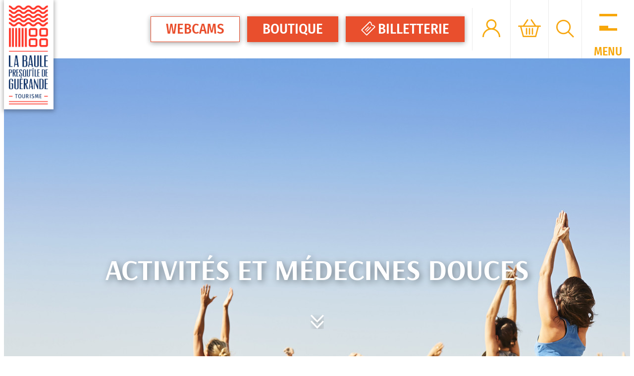

--- FILE ---
content_type: text/html; charset=utf-8
request_url: https://www.labaule-guerande.com/activite-douce-la-baule-presqu-ile-de-guerande.html
body_size: 12083
content:
<!DOCTYPE html>
<html class="no-js" lang="fr">
<head>
	<title>Activités et médecines douces</title>
	<meta charset="utf-8" />
	<link rel="shortcut icon" href="/templates/LBG19/images/favicons/favicon.ico" type="image/x-icon" />
	<link rel="apple-touch-icon" sizes="180x180" href="/templates/LBG19/images/favicons/apple-touch-icon.png">
	<link rel="icon" type="image/png" sizes="32x32" href="/templates/LBG19/images/favicons/favicon-32x32.png">
	<link rel="icon" type="image/png" sizes="16x16" href="/templates/LBG19/images/favicons/favicon-16x16.png">
	<link rel="manifest" href="/templates/LBG19/images/favicon/manifest.json">
	<link rel="mask-icon" href="/templates/LBG19/images/favicon/safari-pinned-tab.svg" color="#0d3082">
    <link type="text/css" rel="stylesheet" href="https://www.oui.sncf/calendar/beta/static/css/external-calendar-widget.css"/>
    <!-- Global site tag (gtag.js) - Google Analytics -->
        <script async src="https://www.googletagmanager.com/gtag/js?id=G-9YTXNNHCRF"></script>
    <script>
        window.dataLayer = window.dataLayer || [];
        function gtag(){dataLayer.push(arguments);}
        gtag('js', new Date());
        gtag('config', 'G-9YTXNNHCRF');
    </script>
    <!-- Debut balise description et keyword -->
<meta name="description" content="Découvrez les différentes activités et médecines douces que propose le territoire La Baule Presqu'île de Guérande. Retrouvez l'harmonie intérieure et équilibrez corps et esprit. Plongez dans un univers apaisant pour une vie épanouissante !" />
<link rel="canonical" href="https://www.labaule-guerande.com/activite-douce-la-baule-presqu-ile-de-guerande.html"/><meta name="robots" content="index, follow"><!-- Fin balise description et keyword -->
<meta property="og:title" content="Activités et médecines douces" /><meta property="og:description" content="Découvrez les différentes activités et médecines douces que propose le territoire La Baule Presqu'île de Guérande. Retrouvez l'harmonie intérieure et équilibrez corps et esprit. Plongez dans un univers apaisant pour une vie épanouissante !" /><meta property="og:image" content="https://www.labaule-guerande.com/medias/images/info_menu/activites-douces-la-baule-presqu-ile-de-guerande-18102.jpg" /><meta property="og:type" content="website" />	<base href="https://www.labaule-guerande.com" />	<meta name="viewport" content="width=device-width" />
	<!--	        <link rel="canonical" href="<?/*= $vueIndex['urlSite'] . $vueIndex['requestUri'] */?>" />
	-->	<meta name="format-detection" content="telephone=no">
	<meta http-equiv="Content-Language" content="fr">
	<link href="/stylesheet.css?action=display&fic=default&partie=generique" data-initiator="link-element" rel="stylesheet" type="text/css" /><link href="/stylesheet.css?action=display&fic=default&partie=local" data-initiator="link-element" rel="stylesheet" type="text/css" /><link rel="alternate" href="https://de.labaule-guerande.com/casinos-bowlings.html" hreflang="de"><link rel="alternate" href="https://www.labaule-guerande.com/activite-douce-la-baule-presqu-ile-de-guerande.html" hreflang="FR-fr"><link rel="alternate" href="https://en.labaule-guerande.com/casinos-bowling.html" hreflang="EN-gb"><link rel="alternate" href="https://www.labaule-guerande.com/activite-douce-la-baule-presqu-ile-de-guerande.html" hreflang="x-default">	    <link rel="stylesheet" type="text/css" href="/templates/LBG19/css/style.css">
	<!--[if lt IE 9]>
	<script src="https://static.ingenie.fr/js/html5shiv.js"></script>
	<![endif]-->
        </head>


<body class="LBG19  fr  ControllerListeInfo" data-offset-top="84">

<noscript><img height="1" width="1" style="display:none" src=https://www.facebook.com/tr?id=1160239546017304&ev=PageView&noscript=1/></noscript>



<!--En-t?te-->


<header class="main tetiere">

	<div class="logo_header">
		<a href="/">
						<img src="/templates/LBG19/images/logo.png" alt="Office de tourisme La Baule Presqu'ile de Guérande">
					</a>
	</div>

	<div class="conteneur">

		<div class="content_header">

			<div class="btn_webcams">
				<a href="webcams.html"  class="btn_webcams"  data-menu-id="18442" >Webcams</a>			</div>

			<div class="btn_boutique">
				<a href="boutique-en-ligne.html"  target="_blank"  class="btn_boutique"  data-menu-id="21376" >Boutique</a>			</div>

			<div class="btn_resa">
								<a id="btn_externe" href="https://www.labaule-guerande.com/reservation-activite-visite.html"><svg viewBox="0 0 16 16" width="1em" height="1em" focusable="false" aria-hidden="true" class="SvgRWrapper">
						<path d="M9.13.5a.9.9 0 0 1 1.28 0l1.17 1.18c.2.2.3.5.25.79a1.48 1.48 0 0 0 1.7 1.7c.3-.04.59.05.79.25l1.17 1.17a.9.9 0 0 1 0 1.28L6.87 15.5a.9.9 0 0 1-1.28 0L.51 10.41a.9.9 0 0 1 0-1.28zm.64.78L1.28 9.77l4.95 4.95 8.49-8.49-1.1-1.1c-.74.15-1.52-.1-2.08-.67s-.82-1.34-.7-2.14L9.77 1.28zm.53 5.13c.1-.1.25-.1.35 0l.35.35c.1.1.1.26 0 .36l-4.59 4.6a.27.27 0 0 1-.36 0l-.35-.36a.25.25 0 0 1 0-.36l4.6-4.59zm-2.24-.59c.1-.1.26-.1.35 0l.36.35c.1.1.1.26 0 .36L5 10.3c-.1.1-.26.1-.36 0l-.35-.35a.25.25 0 0 1 0-.36l3.77-3.77z"></path>
					</svg>Billetterie</a>
				<!--<a id="open_resa_moteur" href="javascript:void(0)">Billetterie</a>-->
				<!--<div id="moteur_container_header">
                    <span id="close_moteur_resp"></span>
								<script type="application/javascript" src="https://static.ingenie.fr/js/ScriptsLoader.js"></script>
				<script type="application/javascript" src="https://static.ingenie.fr/widgets/menu-engine/js/Client.js"></script>
                    <div id="widget"></div>
				<script>
			 (function () {
				var widget = new IngenieMenuEngine.Client({
				    el: 'widget',
				    cid: 7,
				    site: {
					   url: 'https://www.labaule-guerande.com'
				    },
				    engineTypes: [
					   'MOTEUR_HEBERGEMENT'
				    ],
				    tamplateName: 'LBG19',
				    referenceMenu: 'MOTEUR_RESA_V2',
				    showTitle: true,
				    showDescription: true,
				    uiPrestataire: 'select',
				    defaultEngineType: 'MOTEUR_HEBERGEMENT',
				    engineShowing: [
					   'MOTEUR_HEBERGEMENT',
					   'MOTEUR_ACTIVITE',
					   'MOTEUR_PACKAGE',
					   'MOTEUR_GROUPE'
				    ],
				    typePrestataire: {
					   'MOTEUR_HEBERGEMENT': 'G',
					   'MOTEUR_ACTIVITE': 'V',
					   'MOTEUR_PACKAGE': 'P'
				    }
				});
				widget.init();
			 })();
	   </script>
                </div>-->
			</div>

			<div class="espace_client">
				<a href="identification.html">
					<span>Espace client</span>
				</a>
			</div>

			<div class="panier_resa">
				<div id="bloc_panier"><div class="titre"><span>Mon panier</span></div><div class="contenu"><div class="panier-vide" id="resa_panier_vide">Votre panier est vide</div><div class="ligne-prestation"  style="display: none;"><div class="left"><span class="nb-prestations" id="resa_panier_nb_prestation">-1</span><span class="libelle-nb-prestations">prestation</span></div><div class="right"><span class="montant" id="resa_panier_montant">0,00 €</span></div></div><div class="void-panier clear"  style="display: none;"><a href="booking?action=panier&amp;cid=7" >Voir mon panier</a></div></div></div>			</div>

			<div class="moteur_recherche">
				<a href="#" class="btn_open_search"></a>
				<form class="ing-search_form" action="/search" method="GET">
	<div class="title_recherche">Je Recherche</div>
	<input class="ing-search_form_query" type="text" name="query" value="" placeholder="Webcam, Agenda, hébergement...">
	<input type="hidden" name="action" value="webSearch">
	<button class="ing-search_form_button"  type="submit">Rechercher</button>
</form>			</div>

			<div class="barre_menu">
				<div class="hamburger-inner"></div>
				<div class="libelle_menu">Menu</div>
			</div>
		</div>

		<div class="main_menu">
			<div class="container">
				<nav role="navigation" class="responsiveMenu menu-niveau-3 menu-menu_principal_grand_public" ><a id="pull" class="hidden-desktop">Menu</a><ul class="">

    <li data-menu-id="17113" data-menu-keyword="" class="first  menu-niveau-4"><a href="https://www.labaule-guerande.com/decouvrir.html"  ><span class="lien-menu">Découvrir</span></a><ul class="">

    <li data-menu-id="17672" data-menu-keyword="" class="menu-niveau-5"><a href="https://www.labaule-guerande.com/decouvrir-la-destination-baule-presqu-ile-de-guerande.html"  ><span class="lien-menu">La Destination La Baule - Presqu&#039;île de Guérande</span></a><ul class="">

    
</ul>

</li><li data-menu-id="20784" data-menu-keyword="" class="menu-niveau-5  terminal"><a href="https://www.labaule-guerande.com/incontournables-la-baule-presqu-ile-de-guerande.html"  ><span class="lien-menu">Les 15 incontournables de la Presqu&#039;île</span></a></li><li data-menu-id="21396" data-menu-keyword="" class="menu-niveau-5"><a href="https://www.labaule-guerande.com/idees-sejour-la-baule-guerande.html"  ><span class="lien-menu">Nos idées séjours</span></a><ul class="">

    
</ul>

</li><li data-menu-id="22147" data-menu-keyword="" class="menu-niveau-5"><a href="https://www.labaule-guerande.com/la-baule-presqu-ile-de-guerande-destination-durable-slow-tourisme.html"  ><span class="lien-menu">Vos vacances écoresponsables</span></a><ul class="">

    
</ul>

</li><li data-menu-id="22158" data-menu-keyword="" class="menu-niveau-5"><a href="https://www.labaule-guerande.com/vacances-sejour-famille-la-baule-presqu-ile-de-guerande.html"  ><span class="lien-menu">Vos vacances en famille</span></a><ul class="">

    
</ul>

</li><li data-menu-id="21408" data-menu-keyword="" class="menu-niveau-5  terminal"><a href="https://www.labaule-guerande.com/handi-tourisme-vacances-accessibles.html"  ><span class="lien-menu">Vos vacances accessibles</span></a></li><li data-menu-id="18185" data-menu-keyword="" class="menu-niveau-5  terminal"><a href="https://www.labaule-guerande.com/decouverte-insolite-avec-les-habitants-greeters.html"  ><span class="lien-menu">Découverte avec nos habitants les Greeters</span></a></li><li data-menu-id="21108" data-menu-keyword="" class="menu-niveau-5"><a href="https://www.labaule-guerande.com/le-blog-des-gens-d-ici-la-baule-guerande.html"  ><span class="lien-menu">Le Blog des gens d&#039;ici</span></a><ul class="">

    
</ul>

</li><li data-menu-id="21236" data-menu-keyword="" class="menu-niveau-5  terminal"><a href="https://www.labaule-guerande.com/podcasts-on-se-fait-balader.html"  target="_blank" ><span class="lien-menu">Nos Podcasts inspirants</span></a></li>
</ul>

</li><li data-menu-id="17182" data-menu-keyword="" class="menu-niveau-4"><a href="https://www.labaule-guerande.com/dormir.html"  ><span class="lien-menu">Où dormir</span></a><ul class="">

    <li data-menu-id="17183" data-menu-keyword="" class="menu-niveau-5  terminal"><a href="https://www.labaule-guerande.com/hotels.html"  ><span class="lien-menu">Hôtels</span></a></li><li data-menu-id="17199" data-menu-keyword="" class="menu-niveau-5  terminal"><a href="https://www.labaule-guerande.com/chambres-d-hotes-la-baule-presqu-ile-guerande.html"  ><span class="lien-menu">Chambres d&#039;hôtes</span></a></li><li data-menu-id="17231" data-menu-keyword="" class="menu-niveau-5  terminal"><a href="https://www.labaule-guerande.com/locations-de-vacances.html"  ><span class="lien-menu">Locations de vacances</span></a></li><li data-menu-id="17215" data-menu-keyword="" class="menu-niveau-5"><a href="https://www.labaule-guerande.com/campings-et-parc-residentiel.html"  ><span class="lien-menu">Campings et Parc Résidentiel</span></a><ul class="">

    
</ul>

</li><li data-menu-id="20711" data-menu-keyword="" class="menu-niveau-5  terminal"><a href="https://www.labaule-guerande.com/agences-locations-saisonnieres.html"  ><span class="lien-menu">Agences de locations saisonnières et conciergeries</span></a></li><li data-menu-id="17247" data-menu-keyword="" class="menu-niveau-5  terminal"><a href="https://www.labaule-guerande.com/hebergements-collectifs.html"  ><span class="lien-menu">Hébergements collectifs</span></a></li><li data-menu-id="17248" data-menu-keyword="" class="menu-niveau-5  terminal"><a href="https://www.labaule-guerande.com/residences-de-tourisme-village-de-vacances.html"  ><span class="lien-menu">Résidences, Appart&#039;hôtels et villages vacances</span></a></li><li data-menu-id="17250" data-menu-keyword="" class="menu-niveau-5  terminal"><a href="https://www.labaule-guerande.com/aires-de-services-pour-camping-cars-presqu-ile-de-guerande.html"  ><span class="lien-menu">Aires pour camping-cars</span></a></li>
</ul>

</li><li data-menu-id="17276" data-menu-keyword="" class="itineraire select ssselect menu-niveau-4"><a href="https://www.labaule-guerande.com/activites-visites-randonnees.html"  ><span class="lien-menu">À voir, à faire</span></a><ul class="">

    <li data-menu-id="22286" data-menu-keyword="" class="menu-niveau-5"><a href="https://www.labaule-guerande.com/les-saveurs-d-octobre.html"  ><span class="lien-menu">Les Saveurs d&#039;octobre 2025</span></a><ul class="">

    
</ul>

</li><li data-menu-id="21370" data-menu-keyword="" class="menu-niveau-5"><a href="https://www.labaule-guerande.com/billetterie-en-ligne-reservation-activites-visites-concerts-spectacles.html"  ><span class="lien-menu">Réserver une activité, une visite, un spectacle</span></a><ul class="">

    
</ul>

</li><li data-menu-id="17339" data-menu-keyword="TOUT_L_AGENDA" class="menu-niveau-5"><a href="https://www.labaule-guerande.com/tout-l-agenda.html"  ><span class="lien-menu">Agenda</span></a><ul class="">

    
</ul>

</li><li data-menu-id="17323" data-menu-keyword="" class="menu-niveau-5"><a href="https://www.labaule-guerande.com/sortir-en-presqu-ile-de-guerande.html"  ><span class="lien-menu">Sortir</span></a><ul class="">

    
</ul>

</li><li data-menu-id="17302" data-menu-keyword="DESCRIPTION_VELO" class="menu-niveau-5"><a href="https://www.labaule-guerande.com/randonnee-velo.html"  ><span class="lien-menu">À vélo</span></a><ul class="">

    
</ul>

</li><li data-menu-id="17320" data-menu-keyword="DESCRIPTION_RANDO" class="menu-niveau-5"><a href="https://www.labaule-guerande.com/randonnees-a-pied-et-a-cheval-presqu-ile-de-guerande.html"  ><span class="lien-menu">À pied ou à cheval</span></a><ul class="">

    
</ul>

</li><li data-menu-id="17280" data-menu-keyword="" class="menu-niveau-5"><a href="https://www.labaule-guerande.com/visites-et-patrimoine.html"  ><span class="lien-menu">Visites et patrimoine</span></a><ul class="">

    
</ul>

</li><li data-menu-id="17335" data-menu-keyword="" class="menu-niveau-5  terminal"><a href="https://www.labaule-guerande.com/visiter-les-marais-salants.html"  ><span class="lien-menu">Visite des marais salants</span></a></li><li data-menu-id="17336" data-menu-keyword="" class="menu-niveau-5  terminal"><a href="https://www.labaule-guerande.com/visiter-les-marais-de-briere.html"  ><span class="lien-menu">Visite de la Brière et ses marais</span></a></li><li data-menu-id="17334" data-menu-keyword="DESCRIPTION_EAU" class="menu-niveau-5"><a href="https://www.labaule-guerande.com/nautisme-peche-traversee-vers-les-iles.html"  ><span class="lien-menu">Nautisme, pêche,  traversée vers les îles</span></a><ul class="">

    
</ul>

</li><li data-menu-id="17487" data-menu-keyword="" class="menu-niveau-5  terminal"><a href="https://www.labaule-guerande.com/faire-une-sortie-peche-a-pied-sur-la-presqu-ile.html"  ><span class="lien-menu">Pêche à pied</span></a></li><li data-menu-id="17283" data-menu-keyword="" class="menu-niveau-5"><a href="https://www.labaule-guerande.com/plages-et-clubs-de-plage.html"  ><span class="lien-menu">À la plage !</span></a><ul class="">

    
</ul>

</li><li data-menu-id="17321" data-menu-keyword="" class="itineraire select ssselect menu-niveau-5"><a href="https://www.labaule-guerande.com/bien-etre-thalasso.html"  ><span class="lien-menu">Bien-être et Thalassos</span></a><ul class="">

    
</ul>

</li><li data-menu-id="17299" data-menu-keyword="" class="menu-niveau-5"><a href="https://www.labaule-guerande.com/activites-et-loisirs-en-presqu-ile-de-guerande.html"  ><span class="lien-menu">Activités et loisirs</span></a><ul class="">

    
</ul>

</li><li data-menu-id="17322" data-menu-keyword="" class="menu-niveau-5  terminal"><a href="https://www.labaule-guerande.com/galeries-d-art-et-ateliers.html"  ><span class="lien-menu">Art et Artisanat</span></a></li>
</ul>

</li><li data-menu-id="17254" data-menu-keyword="" class="menu-niveau-4"><a href="https://www.labaule-guerande.com/manger.html"  ><span class="lien-menu">Où manger</span></a><ul class="">

    <li data-menu-id="17255" data-menu-keyword="" class="menu-niveau-5  terminal"><a href="https://www.labaule-guerande.com/restaurants-brasseries-creperies.html"  ><span class="lien-menu">Restaurants</span></a></li><li data-menu-id="17271" data-menu-keyword="" class="menu-niveau-5  terminal"><a href="https://www.labaule-guerande.com/les-marches.html"  ><span class="lien-menu">Marchés</span></a></li><li data-menu-id="17274" data-menu-keyword="" class="menu-niveau-5  terminal"><a href="https://www.labaule-guerande.com/aires-de-pique-nique-presqu-ile-de-guerande.html"  ><span class="lien-menu">Aires de pique-nique</span></a></li><li data-menu-id="21440" data-menu-keyword="" class="menu-niveau-5"><a href="https://www.labaule-guerande.com/manger-local.html"  ><span class="lien-menu">Goûtez nos produits locaux</span></a><ul class="">

    
</ul>

</li>
</ul>

</li><li data-menu-id="17470" data-menu-keyword="INFOS_PRATIQUES" class="menu-niveau-4"><a href="https://www.labaule-guerande.com/infos-pratiques.html"  ><span class="lien-menu">Infos pratiques</span></a><ul class="">

    <li data-menu-id="17490" data-menu-keyword="" class="menu-niveau-5  terminal"><a href="https://www.labaule-guerande.com/votre-office-de-tourisme-la-baule-presqu-ile-de-guerande.html"  ><span class="lien-menu">Votre Office de Tourisme</span></a></li><li data-menu-id="21963" data-menu-keyword="" class="menu-niveau-5"><a href="https://www.labaule-guerande.com/les-engagements-de-l-office-de-tourisme.html"  ><span class="lien-menu">Nos engagements</span></a><ul class="">

    
</ul>

</li><li data-menu-id="22095" data-menu-keyword="" class="menu-niveau-5  terminal"><a href="https://www.labaule-guerande.com/foire-aux-questions-les-reponses-a-vos-demandes-recurrentes.html"  ><span class="lien-menu">FAQ - Le top de vos questions</span></a></li><li data-menu-id="18177" data-menu-keyword="" class="menu-niveau-5  terminal"><a href="https://www.labaule-guerande.com/nos-brochures-touristiques.html"  ><span class="lien-menu">Nos Brochures</span></a></li><li data-menu-id="17410" data-menu-keyword="" class="menu-niveau-5  terminal"><a href="https://www.labaule-guerande.com/reservation-activite-visite.html"  ><span class="lien-menu">Billetterie en ligne</span></a></li><li data-menu-id="20990" data-menu-keyword="" class="menu-niveau-5"><a href="https://www.labaule-guerande.com/boutique-en-ligne-la-baule-guerande.html"  ><span class="lien-menu">Boutique en ligne</span></a><ul class="">

    
</ul>

</li><li data-menu-id="20770" data-menu-keyword="" class="menu-niveau-5  terminal"><a href="https://www.labaule-guerande.com/decouvrir-la-baule-presqu-ile-de-guerande.html"  ><span class="lien-menu">Carte du territoire</span></a></li><li data-menu-id="17396" data-menu-keyword="" class="menu-niveau-5  terminal"><a href="https://www.labaule-guerande.com/comment-venir-en-presqu-ile-de-guerande.html"  ><span class="lien-menu">Venir sur la Presqu&#039;île</span></a></li><li data-menu-id="18389" data-menu-keyword="" class="menu-niveau-5"><a href="https://www.labaule-guerande.com/transports.html"  ><span class="lien-menu">Transports</span></a><ul class="">

    
</ul>

</li><li data-menu-id="21485" data-menu-keyword="" class="menu-niveau-5"><a href="https://www.labaule-guerande.com/commerces-et-services.html"  ><span class="lien-menu">Commerces et services</span></a><ul class="">

    
</ul>

</li><li data-menu-id="17578" data-menu-keyword="MAREES" class="menu-niveau-5  terminal"><a href="https://www.labaule-guerande.com/horaires-des-marees.html"  ><span class="lien-menu">Horaires des marées</span></a></li><li data-menu-id="17669" data-menu-keyword="" class="menu-niveau-5  terminal"><a href="https://www.labaule-guerande.com/webcams.html"  ><span class="lien-menu">Webcams</span></a></li><li data-menu-id="18168" data-menu-keyword="" class="menu-niveau-5  terminal"><a href="https://www.labaule-guerande.com/tous-nos-bons-plans.html"  ><span class="lien-menu">Tous nos Bons Plans</span></a></li>
</ul>

</li><li data-menu-id="17667" data-menu-keyword="" class="menu-niveau-4"><a href="https://www.labaule-guerande.com/groupes-seminaires.html"  ><span class="lien-menu">Groupes - Séminaires</span></a><ul class="">

    <li data-menu-id="17361" data-menu-keyword="DESCRIPTION_GROUPE" class="menu-niveau-5"><a href="https://www.labaule-guerande.com/service-groupes-seminaires-scolaires-loisirs.html"  ><span class="lien-menu">Groupes, séminaires, loisirs et scolaires</span></a><ul class="">

    
</ul>

</li><li data-menu-id="21962" data-menu-keyword="" class="menu-niveau-5  terminal"><a href="https://www.labaule-guerande.com/groupes-en-situation-de-handicap.html"  rel="nofollow"  ><span class="lien-menu">Groupes en situation de handicap</span></a></li><li data-menu-id="17671" data-menu-keyword="" class="menu-niveau-5  terminal"><a href="https://www.labaule-guerande.com/agences-evenementielles-groupes-seminaires-incentives-team-building.html"  ><span class="lien-menu">Agences événementielles et réceptives</span></a></li><li data-menu-id="22072" data-menu-keyword="" class="menu-niveau-5"><a href="https://www.labaule-guerande.com/location-salles-evenements-la-baule-presqu-ile-de-guerande.html"  ><span class="lien-menu">Location de salles</span></a><ul class="">

    
</ul>

</li><li data-menu-id="22073" data-menu-keyword="" class="menu-niveau-5  terminal"><a href="https://www.labaule-guerande.com/espaces-coworking-la-baule-presqu-ile-de-guerande.html"  ><span class="lien-menu">Espaces coworking</span></a></li>
</ul>

</li>
</ul>

</nav>
				<div class="widget-actualites widget-95 menubplbg "><div class="titre">À ne pas manquer !</div><div class="extrait PAGE-BONSPLANS-SAVEURSOCT"><div class="image"><a href="https://www.labaule-guerande.com/les-saveurs-d-octobre.html"   title="[AGENDA] - Saveurs d'octobre, c'est parti pour l'édition 2025 !"  class="fairestat"  data-contexte="PAGE-BONSPLANS-SAVEURSOCT" ><img src="https://www.labaule-guerande.com/medias/images/info_pages/multitailles/640x480_les-saveurs-d-octobre-2025-4072.png" title="Les Saveurs d'Octobre 2025" alt="Les Saveurs d'Octobre 2025"
                                               data-width="1280"
                                            data-height="1480" data-orientation="portrait"
                                            class=

                                        /></a></div><p class="titre-extrait"><a href="https://www.labaule-guerande.com/les-saveurs-d-octobre.html"   title="[AGENDA] - Saveurs d'octobre, c'est parti pour l'édition 2025 !"  class="fairestat"  data-contexte="PAGE-BONSPLANS-SAVEURSOCT" >[AGENDA] - Saveurs d'octobre, c'est parti pour l'édition 2025 !</a></p><div class="contenu-extrait"><div class="texte"><div class="pave1"><div class="contenu-pave" ><a href="https://www.labaule-guerande.com/les-saveurs-d-octobre.html"   title="[AGENDA] - Saveurs d'octobre, c'est parti pour l'édition 2025 !"  class="fairestat"  data-contexte="PAGE-BONSPLANS-SAVEURSOCT" >En octobre, place à la gastronomie et aux bons produits du terroir !</a></div></div></div></div></div></div><!-- Bloc Bxslider --><script>     
		  	function widgetActualiteInitBxSlider95() {    
				try {                                  
					var obj = new BxSliderIngenie("#widget-actualites-95",{'auto': true, 'autoHover': true, 'minSlides': 1, 'maxSlides': 1, 'infiniteLoop':true, nextText: '', prevText: ''},false,false);
				}
				catch (e) {
					console.log('BxSliderIngenie : init impossible sur #widget-actualites-95',e);
				}       
		  	}
		  	</script><!--/ Bloc Bxslider -->			</div>
		</div>

	</div>

				<div class="tetiere ">    <div class="bxsliderBanniere" style="max-width: 100%; overflow: hidden">
        <ul class="bxsliderBanniereUL" style="padding: 0">
            
                    <li>
                        <img src="https://www.labaule-guerande.com/medias/images/info_menu/multitailles/1920x1440_activites-douces-la-baule-presqu-ile-de-guerande-18106.jpg" alt="Activités douces - La Baule Presqu'île de Guérande" title=""/>                    </li>

                    </ul>
    </div>

<!-- Bloc Bxslider --><script>     
		  	function widgetTetiereInitBxSlider() {    
				try {                                  
					var obj = new BxSliderIngenie(".bxsliderBanniereUL",{"auto": true, "autoHover": true, "controls": true},false,false);
				}
				catch (e) {
					console.log('BxSliderIngenie : init impossible sur .bxsliderBanniereUL',e);
				}       
		  	}
		  	</script><!--/ Bloc Bxslider --><div class="tetiere_title">Activités et médecines douces</div></div>
</header>


<!-- Fil d'ariane -->
<div class="filariane">
    <ul class="breadcrumb">    <li>
                                    <a href="/">
                    <span>Accueil</span>
                </a>
                <span class="divider"></span>                        </li>
    <li>
                                    <a href="activites-visites-randonnees.html">
                    <span>À voir, à faire</span>
                </a>
                <span class="divider"></span>                        </li>
    <li>
                                    <a href="bien-etre-thalasso.html">
                    <span>Bien-être et Thalassos</span>
                </a>
                <span class="divider"></span>                        </li>
    <li>
        <script type="application/ld+json">{"itemListElement":[{"position":1,"name":"Accueil","item":"https:\/\/www.labaule-guerande.com\/\/","@type":"ListItem"},{"position":2,"name":"\u00c0 voir, \u00e0 faire","item":"https:\/\/www.labaule-guerande.com\/activites-visites-randonnees.html","@type":"ListItem"},{"position":3,"name":"Bien-\u00eatre et Thalassos","item":"https:\/\/www.labaule-guerande.com\/bien-etre-thalasso.html","@type":"ListItem"},{"position":4,"name":"Activit\u00e9s et m\u00e9decines douces","item":"https:\/\/www.labaule-guerande.com\/activite-douce-la-baule-presqu-ile-de-guerande.html","@type":"ListItem"}],"@type":"BreadcrumbList","@context":"http:\/\/schema.org\/"}</script>            <span>Activités et médecines douces</span>
            </li>
</ul></div>

<main class="container tetiere" role="main">

    <aside>    </aside>

    <section id="content" class="">

        

        
        
        <div id="liste-info" class="liste-info-INFO"  data-search="avec-dates"  ><header><h1>Activités et médecines douces</h1><div class="description">D&eacute;couvrez les diff&eacute;rentes <strong>activit&eacute;s et m&eacute;decines douces</strong> que propose le territoire La Baule Presqu&#39;&icirc;le de Gu&eacute;rande, comme le <strong>Yoga</strong>, le <strong>Shiastu</strong> ou encore le <strong>Qi Gong</strong>.</div></header><div class="parametres"><div class="onglets">
    
    <ul>
        <li class="noreload vignette  select"><a href="/activite-douce-la-baule-presqu-ile-de-guerande.html?liste=vignette" title="Vignette"><span>Vignette</span></a></li><li class="carte "><a  href="/activite-douce-la-baule-presqu-ile-de-guerande.html?liste=carte" title="Affichage carte"><span>Affichage carte</span></a></li>    </ul>
</div><div class="nb-resultats"><span>7</span> résultats</div><div class="filtrages"><div class="tri"><span>Tri :</span></div><ul><li class="noreload aleatoire select"><span class="icone" ></span><a href="/activite-douce-la-baule-presqu-ile-de-guerande.html?ordre_type=aleatoire">Aléatoire</a></li><li class="noreload alphabetique"><span class="icone" ></span><a href="/activite-douce-la-baule-presqu-ile-de-guerande.html?ordre_type=alphabetique">Alphabétique</a></li></ul></div></div><div id="liste-info-content"><div class="liste-fiche infinitescroll  Vignette"><div class="fiche-info  lbg19_fiche_liste_activites_loisirs" id="PRESTATAIRE-L-SPORTSCLUBOCEANIS" itemscope itemtype="http://schema.org/Organization">
    <div class="photos">                        <div class="cadre_photo_principale">
                                                            <a  href="sportsclub-oceanis.html#media" class="">
                                                                <img itemprop="image" src="https://www.labaule-guerande.com/medias/images/prestataires/multitailles/640x480_oceanis-sport-club-saintnazaire-2040112.jpg" alt="oceanis-sport-club-saintnazaire-" data-width="2048" data-height="1536" data-orientation="landscape" class="photo_principale" />
                                                                </a>
                                                    </div>
                                    <div class="liens_sous_photos">
                                                                        <a href="sportsclub-oceanis.html#media" class="">Photo(s)                                (5)</a>
                                                                <!--
                                        -->
                </div>
                        </div>
<div class="nom_et_accroche_tarifaire"><div class="nom"><h2><!--<a href="sportsclub-oceanis.html#top">--><a  itemprop="name" href="sportsclub-oceanis.html" class="">Sportsclub Océanis</a></h2><div class="classement"></div></div>	<div class="adresse">
		<div class="coordonnee">										<span class="Adresse-Ville">ST NAZAIRE</span>
						</div>
		


		
	</div>
</div>    <div class="adresse">
        <div class="coordonnee">                <span class="Adresse-Ville">ST NAZAIRE</span>
</div>




    </div>
<div class="lien_fiche_detail">
        <a  itemprop="url" href="sportsclub-oceanis.html" class="btn lien_savoir_plus ">En savoir plus</a>
        <!--<a <?/*=$itemUrl*/ ?> href="<?/*= $info['Url'] */ ?>#thaut"
       class="lien_savoir_plus "><?/*= $this->_text('LISTE_INFO_SIMPLE_FICHE_DETAILLE') */ ?></a>-->
    </div></div><div class="fiche-info  lbg19_fiche_liste_activites_loisirs" id="PRESTATAIRE-L-VALDYSRESORT" itemscope itemtype="http://schema.org/Organization">
    <div class="photos">                        <div class="cadre_photo_principale">
                                                            <a  href="valdys-resort-thalasso-spa-pornichet-baie-de-la-baule.html#media" class="">
                                                                <img itemprop="image" src="https://www.labaule-guerande.com/medias/images/prestataires/multitailles/640x480_valdys-resort-thalasso-spa-pornichet-baie-de-la-baule-2040965.jpg" alt="Valdys Resort Thalasso & Spa Pornichet - Baie de La Baule" data-width="1920" data-height="1200" data-orientation="landscape" class="photo_principale" />
                                                                </a>
                                                    </div>
                                    <div class="liens_sous_photos">
                                                                        <a href="valdys-resort-thalasso-spa-pornichet-baie-de-la-baule.html#media" class="">Photo(s)                                (15)</a>
                                                                <!--
                                        -->
                </div>
                        </div>
<div class="nom_et_accroche_tarifaire"><div class="nom"><h2><!--<a href="valdys-resort-thalasso-spa-pornichet-baie-de-la-baule.html#top">--><a  itemprop="name" href="valdys-resort-thalasso-spa-pornichet-baie-de-la-baule.html" class="">Valdys Resort Thalasso & Spa Pornichet - Baie de La Baule</a></h2><div class="classement"></div></div>	<div class="adresse">
		<div class="coordonnee">										<span class="Adresse-Ville">PORNICHET</span>
						</div>
		


		
	</div>
</div>    <div class="adresse">
        <div class="coordonnee">                <span class="Adresse-Ville">PORNICHET</span>
</div>




    </div>
<div class="lien_fiche_detail">
        <a  itemprop="url" href="valdys-resort-thalasso-spa-pornichet-baie-de-la-baule.html" class="btn lien_savoir_plus ">En savoir plus</a>
        <!--<a <?/*=$itemUrl*/ ?> href="<?/*= $info['Url'] */ ?>#thaut"
       class="lien_savoir_plus "><?/*= $this->_text('LISTE_INFO_SIMPLE_FICHE_DETAILLE') */ ?></a>-->
    </div></div><div class="fiche-info  lbg19_fiche_liste_activites_loisirs" id="PRESTATAIRE-L-DEVIEENVIE" itemscope itemtype="http://schema.org/Organization">
    <div class="photos">                        <div class="cadre_photo_principale">
                                                            <a  href="campisi.html#media" class="">
                                                                <img itemprop="image" src="https://www.labaule-guerande.com/medias/images/prestataires/multitailles/640x480_regis-campisi-de-vie-en-vie-medecine-traditionnelle-chinoise-herbignac-2039447-2039775.png" alt="Regis Campisi de vie en vie medecine traditionnelle chinoise - Herbignac" data-width="448" data-height="551" data-orientation="portrait" class="photo_principale" />
                                                                </a>
                                                    </div>
                                    <div class="liens_sous_photos">
                                                                        <a href="campisi.html#media" class="">Photo(s)                                (5)</a>
                                                                <!--
                                        -->
                </div>
                        </div>
<div class="nom_et_accroche_tarifaire"><div class="nom"><h2><!--<a href="campisi.html#top">--><a  itemprop="name" href="campisi.html" class="">M CAMPISI Régis</a></h2><div class="classement"></div></div>	<div class="adresse">
		<div class="coordonnee">										<span class="Adresse-Ville">HERBIGNAC</span>
						</div>
		


		
	</div>
</div>    <div class="adresse">
        <div class="coordonnee">                <span class="Adresse-Ville">HERBIGNAC</span>
</div>




    </div>
<div class="lien_fiche_detail">
        <a  itemprop="url" href="campisi.html" class="btn lien_savoir_plus ">En savoir plus</a>
        <!--<a <?/*=$itemUrl*/ ?> href="<?/*= $info['Url'] */ ?>#thaut"
       class="lien_savoir_plus "><?/*= $this->_text('LISTE_INFO_SIMPLE_FICHE_DETAILLE') */ ?></a>-->
    </div></div><div class="fiche-info  lbg19_fiche_liste_activites_loisirs" id="PRESTATAIRE-L-LAMYP" itemscope itemtype="http://schema.org/Organization">
    <div class="photos">                        <div class="cadre_photo_principale">
                                                            <a  href="gym-douce-en-conscience.html#media" class="">
                                                                <img itemprop="image" src="https://www.labaule-guerande.com/medias/images/prestataires/multitailles/640x480_gym-douce-en-conscience-isabelle-lamy-batz-sur-mer-1882949.jpg" alt="Gym douce en conscience Isabelle LAMY - Batz-sur-Mer" data-width="1944" data-height="2589" data-orientation="portrait" class="photo_principale" />
                                                                </a>
                                                    </div>
                                    <div class="liens_sous_photos">
                                                                        <a href="gym-douce-en-conscience.html#media" class="">Photo(s)                                (4)</a>
                                                                <!--
                                        -->
                </div>
                        </div>
<div class="nom_et_accroche_tarifaire"><div class="nom"><h2><!--<a href="gym-douce-en-conscience.html#top">--><a  itemprop="name" href="gym-douce-en-conscience.html" class="">Gym douce en conscience</a></h2><div class="classement"></div></div>	<div class="adresse">
		<div class="coordonnee">										<span class="Adresse-Ville">BATZ SUR MER</span>
						</div>
		


		
	</div>
</div>    <div class="adresse">
        <div class="coordonnee">                <span class="Adresse-Ville">BATZ SUR MER</span>
</div>




    </div>
<div class="lien_fiche_detail">
        <a  itemprop="url" href="gym-douce-en-conscience.html" class="btn lien_savoir_plus ">En savoir plus</a>
        <!--<a <?/*=$itemUrl*/ ?> href="<?/*= $info['Url'] */ ?>#thaut"
       class="lien_savoir_plus "><?/*= $this->_text('LISTE_INFO_SIMPLE_FICHE_DETAILLE') */ ?></a>-->
    </div></div><div class="fiche-info  lbg19_fiche_liste_activites_loisirs" id="PRESTATAIRE-L-MARIELAUREGUYOTTHERAPEUTE" itemscope itemtype="http://schema.org/Organization">
    <div class="photos">                        <div class="cadre_photo_principale">
                                                            <a  href="hypnotherapie-sophrologie-m-l-guyot.html#media" class="">
                                                                <img itemprop="image" src="https://www.labaule-guerande.com/medias/images/prestataires/multitailles/640x480_01-hypnothrapie-sophrologie-la-baule-1585901-1585901.png" alt="01 - Hypnothrapie & Sophrologie - La Baule" data-width="794" data-height="570" data-orientation="landscape" class="photo_principale" />
                                                                </a>
                                                    </div>
                                    <div class="liens_sous_photos">
                                                                        <a href="hypnotherapie-sophrologie-m-l-guyot.html#media" class="">Photo(s)                                (5)</a>
                                                                <!--
                                        -->
                </div>
                        </div>
<div class="nom_et_accroche_tarifaire"><div class="nom"><h2><!--<a href="hypnotherapie-sophrologie-m-l-guyot.html#top">--><a  itemprop="name" href="hypnotherapie-sophrologie-m-l-guyot.html" class="">Hypnothérapie & Sophrologie - M-L. GUYOT</a></h2><div class="classement"></div></div>	<div class="adresse">
		<div class="coordonnee">										<span class="Adresse-Ville">LA BAULE</span>
						</div>
		


		
	</div>
</div>    <div class="adresse">
        <div class="coordonnee">                <span class="Adresse-Ville">LA BAULE</span>
</div>




    </div>
<div class="lien_fiche_detail">
        <a  itemprop="url" href="hypnotherapie-sophrologie-m-l-guyot.html" class="btn lien_savoir_plus ">En savoir plus</a>
        <!--<a <?/*=$itemUrl*/ ?> href="<?/*= $info['Url'] */ ?>#thaut"
       class="lien_savoir_plus "><?/*= $this->_text('LISTE_INFO_SIMPLE_FICHE_DETAILLE') */ ?></a>-->
    </div></div><div class="fiche-info  lbg19_fiche_liste_activites_loisirs" id="PRESTATAIRE-L-MASSAGESHARON" itemscope itemtype="http://schema.org/Organization">
    <div class="photos">                        <div class="cadre_photo_principale">
                                                            <a  href="massage-et-bien-etre-reiki-avec-sharon-thay.html#media" class="">
                                                                <img itemprop="image" src="https://www.labaule-guerande.com/medias/images/prestataires/multitailles/640x480_01-massage-et-bien-etre-avec-sharon-1572738-1572738.jpg" alt="01-Massage et Bien-être avec Sharon" data-width="800" data-height="1557" data-orientation="portrait" class="photo_principale" />
                                                                </a>
                                                    </div>
                                    <div class="liens_sous_photos">
                                                                        <a href="massage-et-bien-etre-reiki-avec-sharon-thay.html#media" class="">Photo(s)                                (8)</a>
                                                                <!--
                                        -->
                </div>
                        </div>
<div class="nom_et_accroche_tarifaire"><div class="nom"><h2><!--<a href="massage-et-bien-etre-reiki-avec-sharon-thay.html#top">--><a  itemprop="name" href="massage-et-bien-etre-reiki-avec-sharon-thay.html" class="">Massage et Bien-être Reiki avec Sharon Thay</a></h2><div class="classement"></div></div>	<div class="adresse">
		<div class="coordonnee">										<span class="Adresse-Ville">LE POULIGUEN</span>
						</div>
		


		
	</div>
</div>    <div class="adresse">
        <div class="coordonnee">                <span class="Adresse-Ville">LE POULIGUEN</span>
</div>




    </div>
<div class="lien_fiche_detail">
        <a  itemprop="url" href="massage-et-bien-etre-reiki-avec-sharon-thay.html" class="btn lien_savoir_plus ">En savoir plus</a>
        <!--<a <?/*=$itemUrl*/ ?> href="<?/*= $info['Url'] */ ?>#thaut"
       class="lien_savoir_plus "><?/*= $this->_text('LISTE_INFO_SIMPLE_FICHE_DETAILLE') */ ?></a>-->
    </div></div><div class="fiche-info  lbg19_fiche_liste_activites_loisirs" id="PRESTATAIRE-L-RIVAGETHALASSOSPA" itemscope itemtype="http://schema.org/Organization">
    <div class="photos">                        <div class="cadre_photo_principale">
                                                            <a  href="rivage-thalasso-spa.html#media" class="">
                                                                <img itemprop="image" src="https://www.labaule-guerande.com/medias/images/prestataires/multitailles/640x480_22-11-14-11h39-j4a0150-1981529.jpg" alt="La Baule Les Pins - Rivage Thalasso & Spa - accueil" data-width="2048" data-height="1032" data-orientation="landscape" class="photo_principale" />
                                                                </a>
                                                    </div>
                                    <div class="liens_sous_photos">
                                                                        <a href="rivage-thalasso-spa.html#media" class="">Photo(s)                                (7)</a>
                                                                <!--
                                            &nbsp;-&nbsp;
                        <a href="#">Vidéos</a>
                                        -->
                </div>
                        </div>
<div class="nom_et_accroche_tarifaire"><div class="nom"><h2><!--<a href="rivage-thalasso-spa.html#top">--><a  itemprop="name" href="rivage-thalasso-spa.html" class="">Rivage Thalasso & Spa</a></h2><div class="classement"></div></div>	<div class="adresse">
		<div class="coordonnee">										<span class="Adresse-Ville">LA BAULE</span>
						</div>
		


		
	</div>
</div>    <div class="adresse">
        <div class="coordonnee">                <span class="Adresse-Ville">LA BAULE</span>
</div>




    </div>
<div class="lien_fiche_detail">
        <a  itemprop="url" href="rivage-thalasso-spa.html" class="btn lien_savoir_plus ">En savoir plus</a>
        <!--<a <?/*=$itemUrl*/ ?> href="<?/*= $info['Url'] */ ?>#thaut"
       class="lien_savoir_plus "><?/*= $this->_text('LISTE_INFO_SIMPLE_FICHE_DETAILLE') */ ?></a>-->
    </div></div></div></div></div>
            </section>
</main>

<!--Pied de page-->
<footer id="footer">
	<div class="main-container">
		<div class="col1">
			<div class="row1">
				<nav role="navigation" class="menu-niveau-4 menu-select_footer" ><div class="titre-menu">Office de tourisme intercommunal</div><ul class="">

    <li data-menu-id="18146" data-menu-keyword="" class="first  active  menu-niveau-5  terminal"><span class="lien-menu">La Baule-Presqu&#039;île de Guérande</span></li><li data-menu-id="18356" data-menu-keyword="" class="menu-niveau-5  terminal"><a href="https://www.labaule-guerande.com/bureau-d-information-touristique-de-guerande.html"  ><span class="lien-menu">Guérande</span></a></li><li data-menu-id="18358" data-menu-keyword="" class="menu-niveau-5  terminal"><a href="https://www.labaule-guerande.com/bureau-d-information-touristique-de-la-baule.html"  ><span class="lien-menu">La Baule</span></a></li><li data-menu-id="18359" data-menu-keyword="" class="menu-niveau-5  terminal"><a href="https://www.labaule-guerande.com/bureau-d-information-touristique-de-la-turballe.html"  ><span class="lien-menu">La Turballe</span></a></li><li data-menu-id="18360" data-menu-keyword="" class="menu-niveau-5  terminal"><a href="https://www.labaule-guerande.com/bureau-d-information-touristique-du-pouliguen.html"  ><span class="lien-menu">Le Pouliguen</span></a></li><li data-menu-id="18361" data-menu-keyword="" class="menu-niveau-5  terminal"><a href="https://www.labaule-guerande.com/bureau-d-information-touristique-de-mesquer-quimiac.html"  ><span class="lien-menu">Mesquer-Quimiac</span></a></li><li data-menu-id="18363" data-menu-keyword="" class="menu-niveau-5  terminal"><a href="https://www.labaule-guerande.com/bureau-d-information-touristique-de-penestin.html"  ><span class="lien-menu">Pénestin, Camoël, Férel</span></a></li><li data-menu-id="18364" data-menu-keyword="" class="menu-niveau-5  terminal"><a href="https://www.labaule-guerande.com/bureau-d-information-touristique-de-piriac-sur-mer.html"  ><span class="lien-menu">Piriac-sur-Mer</span></a></li><li data-menu-id="18365" data-menu-keyword="" class="menu-niveau-5  terminal"><a href="https://www.labaule-guerande.com/bureau-d-information-touristique-de-saint-lyphard.html"  ><span class="lien-menu">Saint-Lyphard</span></a></li><li data-menu-id="18367" data-menu-keyword="" class="menu-niveau-5  terminal"><a href="https://www.labaule-guerande.com/bureau-d-information-touristique-de-briere-maison-du-parc.html"  ><span class="lien-menu">Kerhinet</span></a></li>
</ul>

</nav>			</div>
			<div class="row2">
				<nav role="navigation" class="menu-niveau-4 menu-select_footer" ><div class="description-menu"><div style="display:flex; flex-direction: column;"><span style="color:#808080;"><span style="font-size:24px;"><strong>T&eacute;l. 02 40 24 34 44</strong></span></span><br />
<br />
<a href="https://app.acce-o.fr/client/office-de-tourisme-la-baule-presqu-ile-de-guerande" target="_blank"><img alt="" height="135" src="https://www.labaule-guerande.com/medias/images/acceo.png" style="max-width: 100%; height: 135px;" /></a></div>
</div><ul class="">

    
</ul>

</nav>			</div>
			<div class="row3">
				<a href="https://www.labaule-guerande.com/nous-contacter.html"  class="contact"  data-menu-id="17492" >Contacter l&#039;Office de Tourisme La Baule-Presqu&#039;île de Guérande</a>			</div>
		</div>

        <div class="col2">
            <div class="row1">
				<nav role="navigation" class="menu-niveau-4 menu-reseaux_sociaux" ><div class="titre-menu">Suivez-nous</div><ul class="">

    <li data-menu-id="20446" data-menu-keyword="" class="first  instagram  menu-niveau-5  terminal"><a href="https://www.instagram.com/labauleguerande/"  target="_blank" ><span class="lien-menu">Instagram</span></a></li><li data-menu-id="17527" data-menu-keyword="" class="facebook  menu-niveau-5  terminal"><a href="https://www.facebook.com/labauleguerande/"  target="_blank" ><span class="lien-menu">Facebook</span></a></li><li data-menu-id="17528" data-menu-keyword="" class="youtube  menu-niveau-5  terminal"><a href="https://www.youtube.com/channel/UCIXkW5H1QHY8oqwdWSc3cIQ"  target="_blank" ><span class="lien-menu">Youtube</span></a></li>
</ul>

</nav>            </div>
            <div class="row2">
                <div class="titre_newsletter">
                    S'inscrire à la newsletter                </div>
                
                    <form name="form_mail" class="preform_newsletter" method="get" action="https://www.labaule-guerande.com/inscription-newsletter.html#form_haut">
                    <div class="champ_mail"><input onblur="if (this.value=='') this.value=this.defaultValue" onclick="if (this.defaultValue==this.value) this.value=''" name='formsChamp_33_591' placeholder='Mon adresse mail' type="email"></div>
                    <div class="champ_bouton_submit"><input name="valider" value="OK" type="submit"></div>
                    </form>            </div>
        </div>

        <div class="col3">
            <div class="row1">
				<nav role="navigation" class="menu-niveau-4 menu-liens_utiles" ><div class="titre-menu">Liens utiles</div><ul class="">

    <li data-menu-id="17491" data-menu-keyword="" class="first  menu-niveau-5  terminal"><a href="https://www.labaule-guerande.com/l-office-de-tourisme.html"  ><span class="lien-menu">Nos services +</span></a></li><li data-menu-id="22022" data-menu-keyword="" class="menu-niveau-5  terminal"><a href="https://marques-tourisme.entreprises.gouv.fr/public/surveys/view?id=84732"  target="_blank" ><span class="lien-menu">Votre avis nous intéresse</span></a></li>
</ul>

</nav>            </div>
            <div class="row2">
                <div class="langues_foot">
                    <!--<div class="titre-div">Langues</div>-->
                    <div class="switch_langues">
						<ul class="switch-langues"><li class="langue-fr selected"><a href="https://www.labaule-guerande.com?origine=switchLangue" title="Français"><span>Français</span></a></li><li class="langue-de"><a href="https://de.labaule-guerande.com?origine=switchLangue" title="Deutsch"><span>Deutsch</span></a></li><li class="langue-en"><a href="https://en.labaule-guerande.com?origine=switchLangue" title="English"><span>English</span></a></li></ul>                    </div>
                </div>
            </div>
        </div>

        <div class="col4">
			<div class="btn_handitourisme">
				<a href="https://www.labaule-guerande.com/handi-tourisme-vacances-accessibles.html"  class="handitourisme"  data-menu-id="18153" >Handi-tourisme</a>			</div>
            <nav role="navigation" class="menu-niveau-4 menu-buttons_footer" ><ul class="">

    <li data-menu-id="17484" data-menu-keyword="" class="first  menu-niveau-5  terminal"><a href="nos-brochures.html"  ><span class="lien-menu">Nos brochures</span></a></li><li data-menu-id="18110" data-menu-keyword="" class="menu-niveau-5  terminal"><a href="https://pro.labaule-guerande.com"  target="_blank" ><span class="lien-menu">Espace pro &amp; Presse</span></a></li>
</ul>

</nav>        </div>

	</div>

    <div class="bottom-container">

		<nav role="navigation" class="menu-niveau-3 menu-bottom_footer" ><ul class="">

    <li data-menu-id="18178" data-menu-keyword="" class="first  menu-niveau-4  terminal"><span class="lien-menu">© Office de Tourisme Intercommunal La Baule-Presqu&#039;île de Guérande</span></li><li data-menu-id="17493" data-menu-keyword="" class="menu-niveau-4  terminal"><a href="https://www.labaule-guerande.com/mentions-legales.html"  ><span class="lien-menu">Mentions légales</span></a></li><li data-menu-id="20986" data-menu-keyword="" class="menu-niveau-4  terminal"><a href="https://www.labaule-guerande.com/politique-de-gestion-des-donnees-personnelles.html"  ><span class="lien-menu">Politique de gestion des données personnelles</span></a></li><li data-menu-id="17494" data-menu-keyword="" class="menu-niveau-4  terminal"><a href="https://www.labaule-guerande.com/plan-du-site.html"  ><span class="lien-menu">Plan du site</span></a></li><li data-menu-id="" data-menu-keyword="ING_MODIFY_COOKIE" class=""><a href="#0"  ><span class="lien-menu">Gestion des cookies</span></a></li>
</ul>

</nav>
    </div>
    <div class="partenaires-footer">
        <div class="widget-actualites widget-124 logofooter "><div class="extrait PAGE-PARTENAIRE-LBG19MARQ"><div class="image"><a href="https://www.entreprises.gouv.fr/qualite-tourisme/la-marque-d-etat-qualite-tourismetm" target="_blank"  title="[LBG19] Marque Qualité Tourisme"  class="fairestat"  data-contexte="PAGE-PARTENAIRE-LBG19MARQ" ><img src="https://www.labaule-guerande.com/medias/images/info_pages/multitailles/640x480_marque-qualite-tourisme-4479.png" title="Marque Qualité Tourisme" alt="Marque Qualité Tourisme"
                                               data-width="158"
                                            data-height="144" data-orientation="landscape"
                                            class=

                                        /></a></div></div><div class="extrait PAGE-PARTENAIRE-LBG19TOUR"><div class="image"><a href="http://www.tourisme-handicaps.org/association/" target="_blank"  title="[LBG19] Marque Tourisme &amp; Handicap"  class="fairestat"  data-contexte="PAGE-PARTENAIRE-LBG19TOUR" ><img src="https://www.labaule-guerande.com/medias/images/info_pages/multitailles/640x480_marque-tourisme-et-handicap-4480.jpg" title="Marque Tourisme et Handicap" alt="Marque Tourisme et Handicap"
                                               data-width="240"
                                            data-height="169" data-orientation="landscape"
                                            class=

                                        /></a></div></div><div class="extrait PAGE-PARTENAIRE-LBG19CAPA"><div class="image"><a href="https://www.cap-atlantique.fr/"  target="_blank" title="CAP Alantique La Baule-Guérande Agglo"  class="fairestat"  data-contexte="PAGE-PARTENAIRE-LBG19CAPA" ><img src="https://www.labaule-guerande.com/medias/images/info_pages/multitailles/640x480_cap-alantique-la-baule-guerande-agglo-4481.png" title="CAP Alantique La Baule-Guérande Agglo" alt="CAP Alantique La Baule-Guérande Agglo"
                                               data-width="165"
                                            data-height="165" data-orientation="landscape"
                                            class=

                                        /></a></div></div><div class="extrait PAGE-PARTENAIRE-LUCIE26000"><div class="image"><a href="https://www.labellucie.com/membre/office-de-tourisme-intercommunal-la-baule-presquile-de-guerande"  target="_blank" title="Démarche RSE Lucie 26000 - &amp;copy Lucie26000"  class="fairestat"  data-contexte="PAGE-PARTENAIRE-LUCIE26000" ><img src="https://www.labaule-guerande.com/medias/images/info_pages/multitailles/640x480_demarche-rse-lucie-26000-4478.png" title="Démarche RSE Lucie 26000" alt="Démarche RSE Lucie 26000"
                                               data-width="283"
                                            data-height="291" data-orientation="portrait"
                                            class=

                                        /></a></div></div></div><!-- Bloc Bxslider --><script>     
		  	function widgetActualiteInitBxSlider124() {    
				try {                                  
					var obj = new BxSliderIngenie("#widget-actualites-124",{'auto': true, 'false': true, 'minSlides': 100, 'maxSlides': 100, 'infiniteLoop':false, nextText: '', prevText: ''},false,false);
				}
				catch (e) {
					console.log('BxSliderIngenie : init impossible sur #widget-actualites-124',e);
				}       
		  	}
		  	</script><!--/ Bloc Bxslider -->    </div>
</footer>


<script src="https://static.ingenie.fr/helpers/ScriptsLoader.js" data-initiator="script-element" type="application/javascript" ></script><script src="https://static.ingenie.fr/components/cookieManager/js/CookieManager.js" data-initiator="script-element" type="application/javascript" ></script><!-- Debut Javascript -->
<script src="https://ajax.googleapis.com/ajax/libs/jquery/1.9.0/jquery.min.js" data-initiator="script-element" type="application/javascript" ></script><script data-initiator="script-element" type="application/javascript" >window.jQuery || document.write('<script type="application/javascript" src="https://static.ingenie.fr/js/jquery-1.9.0.min.js"><\/script>')</script><script data-initiator="script-element" type="application/javascript" >window.jQuery || document.write('<script type="application/javascript" src="/js/jquery-1.9.0.min.js"><\/script>')</script><script src="https://maps.google.com/maps/api/js?sensor=true&key=AIzaSyBD6UE7ljcqBhIvos_PLJXxKlLR33s6w5g" data-initiator="script-element" type="application/javascript" ></script><script src="/javascript.js?action=load&categorie=liste-info" data-initiator="script-element" type="application/javascript" ></script><!-- Debut Javascript load/reload-->
<script id="reload_js_vue" data-initiator="script-element" type="application/javascript" >function reload_js_vue(infinite){if ( infinite == undefined ) { infinite = false; };try {
                        accordionDispo();
                    } catch(err) {
                    }$(".noreload a").unbind("click");
            $('.noreload a').fv2_noreload({
                container:'#liste-info',
                container_blank:'#liste-info-content',
                callback: function(){
                    $(window).unbind('.infscr');
                    demarrage();
                }
            });

         if ( infinite != true ) { $(window).unbind('.infscr');

            
            // if ( $('#content .infinitescroll').data( 'fv2.infinitescroll') == undefined ) {
            // $('#content .infinitescroll').data('fv2.infinitescroll' , true );
            $('#content .infinitescroll').infinitescroll({

                navSelector  : '#lasuite a',
                // navSelector : '.pagination .page-suivante a',
                               // selector for the paged navigation (it will be hidden)
                nextSelector : '#lasuite a',
                // nextSelector : '.pagination .page-suivante a',
                               // selector for the NEXT link (to page 2)
                itemSelector : '.fiche-info',
                               // selector for all items you'll retrieve
                debug: true,

                appendCallback: false,

                loading: {
                    finishedMsg: '',
                    msgText: '<em>Chargement ...</em>',
                    img: 'https://static.ingenie.fr/images/ajax/chargement-long.gif'
                    }
                


              },function(listItem) {


                        //MC 02/05/2016 ajout d'un code permettant de preciser qu'on vient de paginer
                        //pour que certains scripts ne se lance pas dans ce cas via fn reload_js_vue (script local onloadliste ex: stjeandemont)
                        $('#liste-info-content').attr('data-pagination', true);

                        jQuery.each(listItem, function() {
                            $('#content .infinitescroll').append(this);
                        });

                          reload_js_vue(true);

                        if (typeof initMouseoverList == 'function') {
                            initMouseoverList();
                        }

                        //MC 02/05/2016 on supprime l'info permettant de preciser qu'on vient de paginer
                        //car donnee utilisee dans reload_js_vue et plus util
                        $('#liste-info-content').removeAttr('data-pagination');


                        if ( listItem.length == 0 ) {

                            $('#lasuite').remove();
                            $('#infscr-loading').remove();
                            $(window).unbind('.infscr');
                        }
                    
                });
        
}};</script><script data-initiator="script-element" type="application/javascript" >
function demarrage(){try {
                        accordionDispo();
                    } catch(err) {
                    }
            
            // if ( $('#content .infinitescroll').data( 'fv2.infinitescroll') == undefined ) {
            // $('#content .infinitescroll').data('fv2.infinitescroll' , true );
            $('#content .infinitescroll').infinitescroll({

                navSelector  : '#lasuite a',
                // navSelector : '.pagination .page-suivante a',
                               // selector for the paged navigation (it will be hidden)
                nextSelector : '#lasuite a',
                // nextSelector : '.pagination .page-suivante a',
                               // selector for the NEXT link (to page 2)
                itemSelector : '.fiche-info',
                               // selector for all items you'll retrieve
                debug: true,

                appendCallback: false,

                loading: {
                    finishedMsg: '',
                    msgText: '<em>Chargement ...</em>',
                    img: 'https://static.ingenie.fr/images/ajax/chargement-long.gif'
                    }
                


              },function(listItem) {


                        //MC 02/05/2016 ajout d'un code permettant de preciser qu'on vient de paginer
                        //pour que certains scripts ne se lance pas dans ce cas via fn reload_js_vue (script local onloadliste ex: stjeandemont)
                        $('#liste-info-content').attr('data-pagination', true);

                        jQuery.each(listItem, function() {
                            $('#content .infinitescroll').append(this);
                        });

                          reload_js_vue(true);

                        if (typeof initMouseoverList == 'function') {
                            initMouseoverList();
                        }

                        //MC 02/05/2016 on supprime l'info permettant de preciser qu'on vient de paginer
                        //car donnee utilisee dans reload_js_vue et plus util
                        $('#liste-info-content').removeAttr('data-pagination');


                        if ( listItem.length == 0 ) {

                            $('#lasuite').remove();
                            $('#infscr-loading').remove();
                            $(window).unbind('.infscr');
                        }
                    
                });
        $(".noreload a").unbind("click");
            $('.noreload a').fv2_noreload({
                container:'#liste-info',
                container_blank:'#liste-info-content',
                callback: function(){
                    $(window).unbind('.infscr');
                    demarrage();
                }
            });

         
					try {

						$("nav li").hover(function() {

							$(this).find("img.lazy").trigger("scroll");
						});

						$("nav img.lazy").lazyload({
							skip_invisible : false,
							effect : "fadeIn"
						});

					} catch(err) {
			        }
			$(".responsiveMenu").fv2_responsiveMenu();
          	try {
          		$(".fairestat").fv2_stats({
          			organisme: "164",
          			site: "LBG19",
          			langue: "FR",
          			url_stat: "genius2labaule-guerande.ingenie.fr"
          		});
          	} catch(err) {}
          if(typeof CookieManager !== "undefined"){CookieManager.load();}};
function demarrageWidgets(){try {if (typeof isInitMoteurResa == "undefined" || (typeof isInitMoteurResa != "undefined") && isInitMoteurResa == false) {
Resa.init_moteur_resa('7');
}
} catch(err) {}try {		try {
			widgetTetiereInitBxSlider();
		}
		catch(e) {
			
		}} catch(err) {}try {
if (typeof isInitMoteurRecherche == "undefined" || (typeof isInitMoteurRecherche != "undefined") && isInitMoteurRecherche == false) {
MoteurRecherche.init_moteur('6', '.form-moteurRecherche-AFFINAGE-6');
}

} catch(err) {}try {					try {
						widgetActualiteInitBxSlider95();
					}
					catch(e) {

					}} catch(err) {}try {					try {
						widgetActualiteInitBxSlider123();
					}
					catch(e) {

					}} catch(err) {}try {					try {
						widgetActualiteInitBxSlider124();
					}
					catch(e) {

					}} catch(err) {}try { demarrageWidgetsCharte(); } catch ( e ) {  } ;};
$(document).ready(function(){
demarrage();demarrageWidgets();
});</script><!-- Fin Javascript load/reload-->

    <!-- Start of LiveChat (www.livechatinc.com) code -->
    <!-- Start of LiveChat (www.livechatinc.com) code -->

    <!--
        <script type="text/javascript">
        window.__lc = window.__lc || {};
        window.__lc.license = 11827206;
        (function() {
            var lc = document.createElement('script'); lc.type = 'text/javascript'; lc.async = true;
            lc.src = ('https:' == document.location.protocol ? 'https://' : 'http://') + 'cdn.livechatinc.com/tracking.js';
            var s = document.getElementsByTagName('script')[0]; s.parentNode.insertBefore(lc, s);
        })();
    </script>

    <noscript>
        <a href="https://www.livechatinc.com/chat-with/11827206/" rel="nofollow">Chat with us</a>,
        powered by <a href="https://www.livechatinc.com/?welcome" rel="noopener nofollow" target="_blank">LiveChat</a>
    </noscript>

    <noscript>
        <a href="https://www.livechatinc.com/chat-with/11456828/" rel="nofollow">Chat with us</a>,
        powered by <a href="https://www.livechatinc.com/?welcome" rel="noopener nofollow" target="_blank">LiveChat</a>
    </noscript>
    -->

    
    <!-- JS pour widget menu -->
    <script>
        (function () {
            var e = document.createElement('script');
            e.src = "/templates/LBG19/scripts/app.js";
            e.async = true; // See the following explanation
            document.head.insertBefore(e, document.head.childNodes[document.head.childNodes.length - 1].nextSibling);
        }());
    </script>


<div id="is_mobile"></div>
<div id="is_tablet"></div>
<div id="is_tablet_fiche"></div>

<script>
	</script>

</body>
</html>
